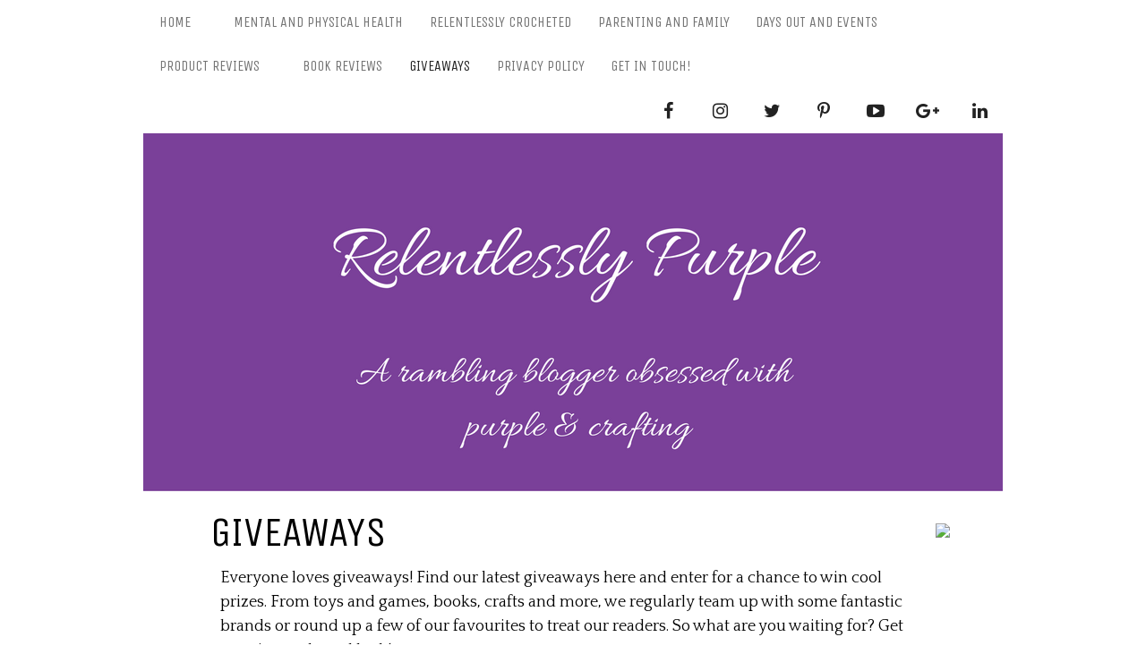

--- FILE ---
content_type: text/html; charset=UTF-8
request_url: https://www.relentlesslypurple.com/giveaways/
body_size: 9454
content:
<!DOCTYPE html>
<html lang="en-GB">
<head>
<meta charset="UTF-8">
<meta name="viewport" content="width=device-width, initial-scale=1">
<link rel="profile" href="http://gmpg.org/xfn/11">
<link rel="pingback" href="https://www.relentlesslypurple.com/xmlrpc.php">
<meta name='robots' content='index, follow, max-image-preview:large, max-snippet:-1, max-video-preview:-1' />
<!-- Jetpack Site Verification Tags -->
<meta name="p:domain_verify" content="e01db4a22c8a32bf5282defbb9c79ceb" />

	<!-- This site is optimized with the Yoast SEO plugin v23.5 - https://yoast.com/wordpress/plugins/seo/ -->
	<title>Giveaways - Relentlessly Purple</title>
	<meta name="description" content="Everyone loves giveaways! Find our latest giveaways here and enter for a chance to win cool prizes. From toys and games, books," />
	<link rel="canonical" href="https://www.relentlesslypurple.com/giveaways/" />
	<meta property="og:locale" content="en_GB" />
	<meta property="og:type" content="article" />
	<meta property="og:title" content="Giveaways - Relentlessly Purple" />
	<meta property="og:description" content="Everyone loves giveaways! Find our latest giveaways here and enter for a chance to win cool prizes. From toys and games, books," />
	<meta property="og:url" content="https://www.relentlesslypurple.com/giveaways/" />
	<meta property="og:site_name" content="Relentlessly Purple" />
	<meta property="article:publisher" content="www.facebook.com/relentlesslypurple" />
	<meta property="article:modified_time" content="2019-05-20T10:32:55+00:00" />
	<meta name="twitter:card" content="summary_large_image" />
	<meta name="twitter:site" content="@lentlesslypurpl" />
	<script type="application/ld+json" class="yoast-schema-graph">{"@context":"https://schema.org","@graph":[{"@type":"WebPage","@id":"https://www.relentlesslypurple.com/giveaways/","url":"https://www.relentlesslypurple.com/giveaways/","name":"Giveaways - Relentlessly Purple","isPartOf":{"@id":"https://www.relentlesslypurple.com/#website"},"datePublished":"2019-05-20T10:32:53+00:00","dateModified":"2019-05-20T10:32:55+00:00","description":"Everyone loves giveaways! Find our latest giveaways here and enter for a chance to win cool prizes. From toys and games, books,","breadcrumb":{"@id":"https://www.relentlesslypurple.com/giveaways/#breadcrumb"},"inLanguage":"en-GB","potentialAction":[{"@type":"ReadAction","target":["https://www.relentlesslypurple.com/giveaways/"]}]},{"@type":"BreadcrumbList","@id":"https://www.relentlesslypurple.com/giveaways/#breadcrumb","itemListElement":[{"@type":"ListItem","position":1,"name":"Home","item":"https://www.relentlesslypurple.com/"},{"@type":"ListItem","position":2,"name":"Giveaways"}]},{"@type":"WebSite","@id":"https://www.relentlesslypurple.com/#website","url":"https://www.relentlesslypurple.com/","name":"Relentlessly Purple","description":"Parenting-Lifestyle-Craft-Mental Health","publisher":{"@id":"https://www.relentlesslypurple.com/#/schema/person/1063da4a7049d227ee7df01f7c15f7ad"},"potentialAction":[{"@type":"SearchAction","target":{"@type":"EntryPoint","urlTemplate":"https://www.relentlesslypurple.com/?s={search_term_string}"},"query-input":{"@type":"PropertyValueSpecification","valueRequired":true,"valueName":"search_term_string"}}],"inLanguage":"en-GB"},{"@type":["Person","Organization"],"@id":"https://www.relentlesslypurple.com/#/schema/person/1063da4a7049d227ee7df01f7c15f7ad","name":"RelentlesslyPurple","image":{"@type":"ImageObject","inLanguage":"en-GB","@id":"https://www.relentlesslypurple.com/#/schema/person/image/","url":"https://secure.gravatar.com/avatar/92dae39047ae9b13213cdccee9b914fa?s=96&d=mm&r=pg","contentUrl":"https://secure.gravatar.com/avatar/92dae39047ae9b13213cdccee9b914fa?s=96&d=mm&r=pg","caption":"RelentlesslyPurple"},"logo":{"@id":"https://www.relentlesslypurple.com/#/schema/person/image/"},"sameAs":["http://relentlesslypurple.com","www.facebook.com/relentlesslypurple","https://x.com/lentlesslypurpl"]}]}</script>
	<!-- / Yoast SEO plugin. -->


<link rel='dns-prefetch' href='//www.relentlesslypurple.com' />
<link rel='dns-prefetch' href='//static.addtoany.com' />
<link rel='dns-prefetch' href='//secure.gravatar.com' />
<link rel='dns-prefetch' href='//stats.wp.com' />
<link rel='dns-prefetch' href='//fonts.googleapis.com' />
<link rel='dns-prefetch' href='//v0.wordpress.com' />
<link rel='dns-prefetch' href='//i0.wp.com' />
<link rel='dns-prefetch' href='//widgets.wp.com' />
<link rel='dns-prefetch' href='//s0.wp.com' />
<link rel='dns-prefetch' href='//0.gravatar.com' />
<link rel='dns-prefetch' href='//1.gravatar.com' />
<link rel='dns-prefetch' href='//2.gravatar.com' />
<link rel='dns-prefetch' href='//c0.wp.com' />
<link rel="alternate" type="application/rss+xml" title="Relentlessly Purple &raquo; Feed" href="https://www.relentlesslypurple.com/feed/" />
<link rel="alternate" type="application/rss+xml" title="Relentlessly Purple &raquo; Comments Feed" href="https://www.relentlesslypurple.com/comments/feed/" />
		<!-- This site uses the Google Analytics by ExactMetrics plugin v8.3.2 - Using Analytics tracking - https://www.exactmetrics.com/ -->
		<!-- Note: ExactMetrics is not currently configured on this site. The site owner needs to authenticate with Google Analytics in the ExactMetrics settings panel. -->
					<!-- No tracking code set -->
				<!-- / Google Analytics by ExactMetrics -->
		<script type="text/javascript">
/* <![CDATA[ */
window._wpemojiSettings = {"baseUrl":"https:\/\/s.w.org\/images\/core\/emoji\/14.0.0\/72x72\/","ext":".png","svgUrl":"https:\/\/s.w.org\/images\/core\/emoji\/14.0.0\/svg\/","svgExt":".svg","source":{"concatemoji":"https:\/\/www.relentlesslypurple.com\/wp-includes\/js\/wp-emoji-release.min.js?ver=6.4.7"}};
/*! This file is auto-generated */
!function(i,n){var o,s,e;function c(e){try{var t={supportTests:e,timestamp:(new Date).valueOf()};sessionStorage.setItem(o,JSON.stringify(t))}catch(e){}}function p(e,t,n){e.clearRect(0,0,e.canvas.width,e.canvas.height),e.fillText(t,0,0);var t=new Uint32Array(e.getImageData(0,0,e.canvas.width,e.canvas.height).data),r=(e.clearRect(0,0,e.canvas.width,e.canvas.height),e.fillText(n,0,0),new Uint32Array(e.getImageData(0,0,e.canvas.width,e.canvas.height).data));return t.every(function(e,t){return e===r[t]})}function u(e,t,n){switch(t){case"flag":return n(e,"\ud83c\udff3\ufe0f\u200d\u26a7\ufe0f","\ud83c\udff3\ufe0f\u200b\u26a7\ufe0f")?!1:!n(e,"\ud83c\uddfa\ud83c\uddf3","\ud83c\uddfa\u200b\ud83c\uddf3")&&!n(e,"\ud83c\udff4\udb40\udc67\udb40\udc62\udb40\udc65\udb40\udc6e\udb40\udc67\udb40\udc7f","\ud83c\udff4\u200b\udb40\udc67\u200b\udb40\udc62\u200b\udb40\udc65\u200b\udb40\udc6e\u200b\udb40\udc67\u200b\udb40\udc7f");case"emoji":return!n(e,"\ud83e\udef1\ud83c\udffb\u200d\ud83e\udef2\ud83c\udfff","\ud83e\udef1\ud83c\udffb\u200b\ud83e\udef2\ud83c\udfff")}return!1}function f(e,t,n){var r="undefined"!=typeof WorkerGlobalScope&&self instanceof WorkerGlobalScope?new OffscreenCanvas(300,150):i.createElement("canvas"),a=r.getContext("2d",{willReadFrequently:!0}),o=(a.textBaseline="top",a.font="600 32px Arial",{});return e.forEach(function(e){o[e]=t(a,e,n)}),o}function t(e){var t=i.createElement("script");t.src=e,t.defer=!0,i.head.appendChild(t)}"undefined"!=typeof Promise&&(o="wpEmojiSettingsSupports",s=["flag","emoji"],n.supports={everything:!0,everythingExceptFlag:!0},e=new Promise(function(e){i.addEventListener("DOMContentLoaded",e,{once:!0})}),new Promise(function(t){var n=function(){try{var e=JSON.parse(sessionStorage.getItem(o));if("object"==typeof e&&"number"==typeof e.timestamp&&(new Date).valueOf()<e.timestamp+604800&&"object"==typeof e.supportTests)return e.supportTests}catch(e){}return null}();if(!n){if("undefined"!=typeof Worker&&"undefined"!=typeof OffscreenCanvas&&"undefined"!=typeof URL&&URL.createObjectURL&&"undefined"!=typeof Blob)try{var e="postMessage("+f.toString()+"("+[JSON.stringify(s),u.toString(),p.toString()].join(",")+"));",r=new Blob([e],{type:"text/javascript"}),a=new Worker(URL.createObjectURL(r),{name:"wpTestEmojiSupports"});return void(a.onmessage=function(e){c(n=e.data),a.terminate(),t(n)})}catch(e){}c(n=f(s,u,p))}t(n)}).then(function(e){for(var t in e)n.supports[t]=e[t],n.supports.everything=n.supports.everything&&n.supports[t],"flag"!==t&&(n.supports.everythingExceptFlag=n.supports.everythingExceptFlag&&n.supports[t]);n.supports.everythingExceptFlag=n.supports.everythingExceptFlag&&!n.supports.flag,n.DOMReady=!1,n.readyCallback=function(){n.DOMReady=!0}}).then(function(){return e}).then(function(){var e;n.supports.everything||(n.readyCallback(),(e=n.source||{}).concatemoji?t(e.concatemoji):e.wpemoji&&e.twemoji&&(t(e.twemoji),t(e.wpemoji)))}))}((window,document),window._wpemojiSettings);
/* ]]> */
</script>
<style id='wp-emoji-styles-inline-css' type='text/css'>

	img.wp-smiley, img.emoji {
		display: inline !important;
		border: none !important;
		box-shadow: none !important;
		height: 1em !important;
		width: 1em !important;
		margin: 0 0.07em !important;
		vertical-align: -0.1em !important;
		background: none !important;
		padding: 0 !important;
	}
</style>
<link rel='stylesheet' id='wp-block-library-css' href='https://c0.wp.com/c/6.4.7/wp-includes/css/dist/block-library/style.min.css' type='text/css' media='all' />
<link rel='stylesheet' id='mediaelement-css' href='https://c0.wp.com/c/6.4.7/wp-includes/js/mediaelement/mediaelementplayer-legacy.min.css' type='text/css' media='all' />
<link rel='stylesheet' id='wp-mediaelement-css' href='https://c0.wp.com/c/6.4.7/wp-includes/js/mediaelement/wp-mediaelement.min.css' type='text/css' media='all' />
<style id='jetpack-sharing-buttons-style-inline-css' type='text/css'>
.jetpack-sharing-buttons__services-list{display:flex;flex-direction:row;flex-wrap:wrap;gap:0;list-style-type:none;margin:5px;padding:0}.jetpack-sharing-buttons__services-list.has-small-icon-size{font-size:12px}.jetpack-sharing-buttons__services-list.has-normal-icon-size{font-size:16px}.jetpack-sharing-buttons__services-list.has-large-icon-size{font-size:24px}.jetpack-sharing-buttons__services-list.has-huge-icon-size{font-size:36px}@media print{.jetpack-sharing-buttons__services-list{display:none!important}}.editor-styles-wrapper .wp-block-jetpack-sharing-buttons{gap:0;padding-inline-start:0}ul.jetpack-sharing-buttons__services-list.has-background{padding:1.25em 2.375em}
</style>
<style id='classic-theme-styles-inline-css' type='text/css'>
/*! This file is auto-generated */
.wp-block-button__link{color:#fff;background-color:#32373c;border-radius:9999px;box-shadow:none;text-decoration:none;padding:calc(.667em + 2px) calc(1.333em + 2px);font-size:1.125em}.wp-block-file__button{background:#32373c;color:#fff;text-decoration:none}
</style>
<style id='global-styles-inline-css' type='text/css'>
body{--wp--preset--color--black: #000000;--wp--preset--color--cyan-bluish-gray: #abb8c3;--wp--preset--color--white: #ffffff;--wp--preset--color--pale-pink: #f78da7;--wp--preset--color--vivid-red: #cf2e2e;--wp--preset--color--luminous-vivid-orange: #ff6900;--wp--preset--color--luminous-vivid-amber: #fcb900;--wp--preset--color--light-green-cyan: #7bdcb5;--wp--preset--color--vivid-green-cyan: #00d084;--wp--preset--color--pale-cyan-blue: #8ed1fc;--wp--preset--color--vivid-cyan-blue: #0693e3;--wp--preset--color--vivid-purple: #9b51e0;--wp--preset--gradient--vivid-cyan-blue-to-vivid-purple: linear-gradient(135deg,rgba(6,147,227,1) 0%,rgb(155,81,224) 100%);--wp--preset--gradient--light-green-cyan-to-vivid-green-cyan: linear-gradient(135deg,rgb(122,220,180) 0%,rgb(0,208,130) 100%);--wp--preset--gradient--luminous-vivid-amber-to-luminous-vivid-orange: linear-gradient(135deg,rgba(252,185,0,1) 0%,rgba(255,105,0,1) 100%);--wp--preset--gradient--luminous-vivid-orange-to-vivid-red: linear-gradient(135deg,rgba(255,105,0,1) 0%,rgb(207,46,46) 100%);--wp--preset--gradient--very-light-gray-to-cyan-bluish-gray: linear-gradient(135deg,rgb(238,238,238) 0%,rgb(169,184,195) 100%);--wp--preset--gradient--cool-to-warm-spectrum: linear-gradient(135deg,rgb(74,234,220) 0%,rgb(151,120,209) 20%,rgb(207,42,186) 40%,rgb(238,44,130) 60%,rgb(251,105,98) 80%,rgb(254,248,76) 100%);--wp--preset--gradient--blush-light-purple: linear-gradient(135deg,rgb(255,206,236) 0%,rgb(152,150,240) 100%);--wp--preset--gradient--blush-bordeaux: linear-gradient(135deg,rgb(254,205,165) 0%,rgb(254,45,45) 50%,rgb(107,0,62) 100%);--wp--preset--gradient--luminous-dusk: linear-gradient(135deg,rgb(255,203,112) 0%,rgb(199,81,192) 50%,rgb(65,88,208) 100%);--wp--preset--gradient--pale-ocean: linear-gradient(135deg,rgb(255,245,203) 0%,rgb(182,227,212) 50%,rgb(51,167,181) 100%);--wp--preset--gradient--electric-grass: linear-gradient(135deg,rgb(202,248,128) 0%,rgb(113,206,126) 100%);--wp--preset--gradient--midnight: linear-gradient(135deg,rgb(2,3,129) 0%,rgb(40,116,252) 100%);--wp--preset--font-size--small: 13px;--wp--preset--font-size--medium: 20px;--wp--preset--font-size--large: 36px;--wp--preset--font-size--x-large: 42px;--wp--preset--spacing--20: 0.44rem;--wp--preset--spacing--30: 0.67rem;--wp--preset--spacing--40: 1rem;--wp--preset--spacing--50: 1.5rem;--wp--preset--spacing--60: 2.25rem;--wp--preset--spacing--70: 3.38rem;--wp--preset--spacing--80: 5.06rem;--wp--preset--shadow--natural: 6px 6px 9px rgba(0, 0, 0, 0.2);--wp--preset--shadow--deep: 12px 12px 50px rgba(0, 0, 0, 0.4);--wp--preset--shadow--sharp: 6px 6px 0px rgba(0, 0, 0, 0.2);--wp--preset--shadow--outlined: 6px 6px 0px -3px rgba(255, 255, 255, 1), 6px 6px rgba(0, 0, 0, 1);--wp--preset--shadow--crisp: 6px 6px 0px rgba(0, 0, 0, 1);}:where(.is-layout-flex){gap: 0.5em;}:where(.is-layout-grid){gap: 0.5em;}body .is-layout-flow > .alignleft{float: left;margin-inline-start: 0;margin-inline-end: 2em;}body .is-layout-flow > .alignright{float: right;margin-inline-start: 2em;margin-inline-end: 0;}body .is-layout-flow > .aligncenter{margin-left: auto !important;margin-right: auto !important;}body .is-layout-constrained > .alignleft{float: left;margin-inline-start: 0;margin-inline-end: 2em;}body .is-layout-constrained > .alignright{float: right;margin-inline-start: 2em;margin-inline-end: 0;}body .is-layout-constrained > .aligncenter{margin-left: auto !important;margin-right: auto !important;}body .is-layout-constrained > :where(:not(.alignleft):not(.alignright):not(.alignfull)){max-width: var(--wp--style--global--content-size);margin-left: auto !important;margin-right: auto !important;}body .is-layout-constrained > .alignwide{max-width: var(--wp--style--global--wide-size);}body .is-layout-flex{display: flex;}body .is-layout-flex{flex-wrap: wrap;align-items: center;}body .is-layout-flex > *{margin: 0;}body .is-layout-grid{display: grid;}body .is-layout-grid > *{margin: 0;}:where(.wp-block-columns.is-layout-flex){gap: 2em;}:where(.wp-block-columns.is-layout-grid){gap: 2em;}:where(.wp-block-post-template.is-layout-flex){gap: 1.25em;}:where(.wp-block-post-template.is-layout-grid){gap: 1.25em;}.has-black-color{color: var(--wp--preset--color--black) !important;}.has-cyan-bluish-gray-color{color: var(--wp--preset--color--cyan-bluish-gray) !important;}.has-white-color{color: var(--wp--preset--color--white) !important;}.has-pale-pink-color{color: var(--wp--preset--color--pale-pink) !important;}.has-vivid-red-color{color: var(--wp--preset--color--vivid-red) !important;}.has-luminous-vivid-orange-color{color: var(--wp--preset--color--luminous-vivid-orange) !important;}.has-luminous-vivid-amber-color{color: var(--wp--preset--color--luminous-vivid-amber) !important;}.has-light-green-cyan-color{color: var(--wp--preset--color--light-green-cyan) !important;}.has-vivid-green-cyan-color{color: var(--wp--preset--color--vivid-green-cyan) !important;}.has-pale-cyan-blue-color{color: var(--wp--preset--color--pale-cyan-blue) !important;}.has-vivid-cyan-blue-color{color: var(--wp--preset--color--vivid-cyan-blue) !important;}.has-vivid-purple-color{color: var(--wp--preset--color--vivid-purple) !important;}.has-black-background-color{background-color: var(--wp--preset--color--black) !important;}.has-cyan-bluish-gray-background-color{background-color: var(--wp--preset--color--cyan-bluish-gray) !important;}.has-white-background-color{background-color: var(--wp--preset--color--white) !important;}.has-pale-pink-background-color{background-color: var(--wp--preset--color--pale-pink) !important;}.has-vivid-red-background-color{background-color: var(--wp--preset--color--vivid-red) !important;}.has-luminous-vivid-orange-background-color{background-color: var(--wp--preset--color--luminous-vivid-orange) !important;}.has-luminous-vivid-amber-background-color{background-color: var(--wp--preset--color--luminous-vivid-amber) !important;}.has-light-green-cyan-background-color{background-color: var(--wp--preset--color--light-green-cyan) !important;}.has-vivid-green-cyan-background-color{background-color: var(--wp--preset--color--vivid-green-cyan) !important;}.has-pale-cyan-blue-background-color{background-color: var(--wp--preset--color--pale-cyan-blue) !important;}.has-vivid-cyan-blue-background-color{background-color: var(--wp--preset--color--vivid-cyan-blue) !important;}.has-vivid-purple-background-color{background-color: var(--wp--preset--color--vivid-purple) !important;}.has-black-border-color{border-color: var(--wp--preset--color--black) !important;}.has-cyan-bluish-gray-border-color{border-color: var(--wp--preset--color--cyan-bluish-gray) !important;}.has-white-border-color{border-color: var(--wp--preset--color--white) !important;}.has-pale-pink-border-color{border-color: var(--wp--preset--color--pale-pink) !important;}.has-vivid-red-border-color{border-color: var(--wp--preset--color--vivid-red) !important;}.has-luminous-vivid-orange-border-color{border-color: var(--wp--preset--color--luminous-vivid-orange) !important;}.has-luminous-vivid-amber-border-color{border-color: var(--wp--preset--color--luminous-vivid-amber) !important;}.has-light-green-cyan-border-color{border-color: var(--wp--preset--color--light-green-cyan) !important;}.has-vivid-green-cyan-border-color{border-color: var(--wp--preset--color--vivid-green-cyan) !important;}.has-pale-cyan-blue-border-color{border-color: var(--wp--preset--color--pale-cyan-blue) !important;}.has-vivid-cyan-blue-border-color{border-color: var(--wp--preset--color--vivid-cyan-blue) !important;}.has-vivid-purple-border-color{border-color: var(--wp--preset--color--vivid-purple) !important;}.has-vivid-cyan-blue-to-vivid-purple-gradient-background{background: var(--wp--preset--gradient--vivid-cyan-blue-to-vivid-purple) !important;}.has-light-green-cyan-to-vivid-green-cyan-gradient-background{background: var(--wp--preset--gradient--light-green-cyan-to-vivid-green-cyan) !important;}.has-luminous-vivid-amber-to-luminous-vivid-orange-gradient-background{background: var(--wp--preset--gradient--luminous-vivid-amber-to-luminous-vivid-orange) !important;}.has-luminous-vivid-orange-to-vivid-red-gradient-background{background: var(--wp--preset--gradient--luminous-vivid-orange-to-vivid-red) !important;}.has-very-light-gray-to-cyan-bluish-gray-gradient-background{background: var(--wp--preset--gradient--very-light-gray-to-cyan-bluish-gray) !important;}.has-cool-to-warm-spectrum-gradient-background{background: var(--wp--preset--gradient--cool-to-warm-spectrum) !important;}.has-blush-light-purple-gradient-background{background: var(--wp--preset--gradient--blush-light-purple) !important;}.has-blush-bordeaux-gradient-background{background: var(--wp--preset--gradient--blush-bordeaux) !important;}.has-luminous-dusk-gradient-background{background: var(--wp--preset--gradient--luminous-dusk) !important;}.has-pale-ocean-gradient-background{background: var(--wp--preset--gradient--pale-ocean) !important;}.has-electric-grass-gradient-background{background: var(--wp--preset--gradient--electric-grass) !important;}.has-midnight-gradient-background{background: var(--wp--preset--gradient--midnight) !important;}.has-small-font-size{font-size: var(--wp--preset--font-size--small) !important;}.has-medium-font-size{font-size: var(--wp--preset--font-size--medium) !important;}.has-large-font-size{font-size: var(--wp--preset--font-size--large) !important;}.has-x-large-font-size{font-size: var(--wp--preset--font-size--x-large) !important;}
.wp-block-navigation a:where(:not(.wp-element-button)){color: inherit;}
:where(.wp-block-post-template.is-layout-flex){gap: 1.25em;}:where(.wp-block-post-template.is-layout-grid){gap: 1.25em;}
:where(.wp-block-columns.is-layout-flex){gap: 2em;}:where(.wp-block-columns.is-layout-grid){gap: 2em;}
.wp-block-pullquote{font-size: 1.5em;line-height: 1.6;}
</style>
<link rel='stylesheet' id='aleksandr-style-css' href='https://www.relentlesslypurple.com/wp-content/themes/aleksandr/style.css?ver=6.4.7' type='text/css' media='all' />
<link rel='stylesheet' id='aleksandr-fontawesome-css' href='https://www.relentlesslypurple.com/wp-content/themes/aleksandr/css/font-awesome.min.css?ver=4.6.3' type='text/css' media='all' />
<link rel='stylesheet' id='aleksandr-google-fonts-css' href='https://fonts.googleapis.com/css?family=Unica+One%7CQuattrocento%3A400%2C700%29%3B&#038;ver=6.4.7' type='text/css' media='all' />
<link rel='stylesheet' id='addtoany-css' href='https://www.relentlesslypurple.com/wp-content/plugins/add-to-any/addtoany.min.css?ver=1.16' type='text/css' media='all' />
<style id='addtoany-inline-css' type='text/css'>
@media screen and (max-width:980px){
.a2a_floating_style.a2a_vertical_style{display:none;}
}
</style>
<link rel='stylesheet' id='jetpack_css-css' href='https://c0.wp.com/p/jetpack/13.6.1/css/jetpack.css' type='text/css' media='all' />
<link rel='stylesheet' id='commentluv_style-css' href='https://www.relentlesslypurple.com/wp-content/plugins/commentluv/css/commentluv.css?ver=6.4.7' type='text/css' media='all' />
<script type="text/javascript" src="https://c0.wp.com/c/6.4.7/wp-includes/js/jquery/jquery.min.js" id="jquery-core-js"></script>
<script type="text/javascript" src="https://c0.wp.com/c/6.4.7/wp-includes/js/jquery/jquery-migrate.min.js" id="jquery-migrate-js"></script>
<script type="text/javascript" id="commentluv_script-js-extra">
/* <![CDATA[ */
var cl_settings = {"name":"author","url":"url","comment":"comment","email":"email","infopanel":"on","default_on":"on","default_on_admin":"on","cl_version":"4","images":"https:\/\/www.relentlesslypurple.com\/wp-content\/plugins\/commentluv\/images\/","api_url":"http:\/\/relentlesslypurple.com\/wp-admin\/admin-ajax.php","api_url_alt":"https:\/\/www.relentlesslypurple.com\/wp-admin\/admin-ajax.php","_fetch":"df43519888","_info":"3cfa0a26d4","infoback":"white","infotext":"black","template_insert":"","logged_in":"","refer":"https:\/\/www.relentlesslypurple.com\/giveaways\/","no_url_message":"Please enter a URL and then click the CommentLuv checkbox if you want to add your last blog post","no_http_message":"Please use http:\/\/ in front of your url","no_url_logged_in_message":"You need to visit your profile in the dashboard and update your details with your site URL","no_info_message":"No info was available or an error occured"};
/* ]]> */
</script>
<script type="text/javascript" src="https://www.relentlesslypurple.com/wp-content/plugins/commentluv/js/commentluv.js?ver=4" id="commentluv_script-js"></script>
<script type="text/javascript" id="addtoany-core-js-before">
/* <![CDATA[ */
window.a2a_config=window.a2a_config||{};a2a_config.callbacks=[];a2a_config.overlays=[];a2a_config.templates={};a2a_localize = {
	Share: "Share",
	Save: "Save",
	Subscribe: "Subscribe",
	Email: "Email",
	Bookmark: "Bookmark",
	ShowAll: "Show All",
	ShowLess: "Show less",
	FindServices: "Find service(s)",
	FindAnyServiceToAddTo: "Instantly find any service to add to",
	PoweredBy: "Powered by",
	ShareViaEmail: "Share via email",
	SubscribeViaEmail: "Subscribe via email",
	BookmarkInYourBrowser: "Bookmark in your browser",
	BookmarkInstructions: "Press Ctrl+D or \u2318+D to bookmark this page",
	AddToYourFavorites: "Add to your favourites",
	SendFromWebOrProgram: "Send from any email address or email program",
	EmailProgram: "Email program",
	More: "More&#8230;",
	ThanksForSharing: "Thanks for sharing!",
	ThanksForFollowing: "Thanks for following!"
};
/* ]]> */
</script>
<script type="text/javascript" defer src="https://static.addtoany.com/menu/page.js" id="addtoany-core-js"></script>
<script type="text/javascript" defer src="https://www.relentlesslypurple.com/wp-content/plugins/add-to-any/addtoany.min.js?ver=1.1" id="addtoany-jquery-js"></script>
<link rel="https://api.w.org/" href="https://www.relentlesslypurple.com/wp-json/" /><link rel="alternate" type="application/json" href="https://www.relentlesslypurple.com/wp-json/wp/v2/pages/10732" /><link rel="EditURI" type="application/rsd+xml" title="RSD" href="https://www.relentlesslypurple.com/xmlrpc.php?rsd" />
<meta name="generator" content="WordPress 6.4.7" />
<link rel='shortlink' href='https://wp.me/P84RYq-2N6' />
<link rel="alternate" type="application/json+oembed" href="https://www.relentlesslypurple.com/wp-json/oembed/1.0/embed?url=https%3A%2F%2Fwww.relentlesslypurple.com%2Fgiveaways%2F" />
<link rel="alternate" type="text/xml+oembed" href="https://www.relentlesslypurple.com/wp-json/oembed/1.0/embed?url=https%3A%2F%2Fwww.relentlesslypurple.com%2Fgiveaways%2F&#038;format=xml" />
	<style>img#wpstats{display:none}</style>
		
	<style type="text/css">
		.site-header {
			background-color: #936cb5;
		}
	</style>

	
	<style type="text/css">

	blockquote::before,
	a,
	.read-more-button,
	input#submit,
	.paging-navigation .current,
	.paging-navigation .dots { 
		color: #9169b5; 
	}

	thead,
	.widget-area.boxed .widget-title,
	input#submit:hover,
	input#submit:focus,
	.hvr-sweep-to-top:before,
	.search-title {
		background: #9169b5;
	}

	a:hover,
	a:focus,
	a:active,
	.widget-area.border_bottom .widget-title {
		border-bottom: 3px solid #9169b5;
	}

	#wp-calendar thead,
	.paging-navigation .current {
		border-bottom: 2px solid #9169b5;
	}

	#wp-calendar {
		border: 2px solid #9169b5;
	}

	.read-more-button,
	input#submit {
		border: 1px solid #9169b5;
	}

	.bypostauthor > div > .comment-wrapper {
		border-left: 6px solid #9169b5;
	}

	</style>


	
<!-- This site uses the Ultimate Colors plugin v1.0.0 to customize colors - https://gretathemes.com -->
<style>
body { color: #000000 !important; }
h3 { color: #581160 !important; }
</style>
<style type="text/css">.broken_link, a.broken_link {
	text-decoration: line-through;
}</style>	<style type="text/css">
			.site-title,
		.site-description {
			position: absolute;
			clip: rect(1px, 1px, 1px, 1px);
		}
		</style>
	<link rel="icon" href="https://i0.wp.com/www.relentlesslypurple.com/wp-content/uploads/2016/11/cropped-Relentlessly-Purple5.png?fit=32%2C32&#038;ssl=1" sizes="32x32" />
<link rel="icon" href="https://i0.wp.com/www.relentlesslypurple.com/wp-content/uploads/2016/11/cropped-Relentlessly-Purple5.png?fit=192%2C192&#038;ssl=1" sizes="192x192" />
<link rel="apple-touch-icon" href="https://i0.wp.com/www.relentlesslypurple.com/wp-content/uploads/2016/11/cropped-Relentlessly-Purple5.png?fit=180%2C180&#038;ssl=1" />
<meta name="msapplication-TileImage" content="https://i0.wp.com/www.relentlesslypurple.com/wp-content/uploads/2016/11/cropped-Relentlessly-Purple5.png?fit=270%2C270&#038;ssl=1" />
</head>

<body class="page-template-default page page-id-10732">
<div id="page" class="site sidebar-right">
	<a class="skip-link screen-reader-text" href="#content">Skip to content</a>

	<div class="nav-top-bar">
		<nav id="site-navigation" class="main-navigation" role="navigation">
			<a id="nav-toggle" aria-controls="primary-menu" aria-expanded="false" href="#"><span></span></a>
			<div class="menu-menu-1-container"><ul id="primary-menu" class="menu"><li id="menu-item-3643" class="menu-item menu-item-type-custom menu-item-object-custom menu-item-has-children menu-item-3643"><a href="http://relentlesslypurple.com">Home</a>
<ul class="sub-menu">
	<li id="menu-item-10779" class="menu-item menu-item-type-post_type menu-item-object-page menu-item-10779"><a href="https://www.relentlesslypurple.com/about-relentlessly-purple/">About Relentlessly Purple</a></li>
</ul>
</li>
<li id="menu-item-10780" class="menu-item menu-item-type-post_type menu-item-object-page menu-item-10780"><a href="https://www.relentlesslypurple.com/mental-physical-health/">Mental And Physical Health</a></li>
<li id="menu-item-10793" class="menu-item menu-item-type-post_type menu-item-object-page menu-item-10793"><a href="https://www.relentlesslypurple.com/crochet/">Relentlessly Crocheted</a></li>
<li id="menu-item-10782" class="menu-item menu-item-type-post_type menu-item-object-page menu-item-10782"><a href="https://www.relentlesslypurple.com/parenting-and-family/">Parenting And Family</a></li>
<li id="menu-item-10794" class="menu-item menu-item-type-post_type menu-item-object-page menu-item-10794"><a href="https://www.relentlesslypurple.com/days-out-and-events/">Days Out And Events</a></li>
<li id="menu-item-10784" class="menu-item menu-item-type-post_type menu-item-object-page menu-item-has-children menu-item-10784"><a href="https://www.relentlesslypurple.com/product-reviews/">Product Reviews</a>
<ul class="sub-menu">
	<li id="menu-item-10791" class="menu-item menu-item-type-post_type menu-item-object-page menu-item-10791"><a href="https://www.relentlesslypurple.com/tech/">Tech</a></li>
</ul>
</li>
<li id="menu-item-10773" class="menu-item menu-item-type-post_type menu-item-object-page menu-item-10773"><a href="https://www.relentlesslypurple.com/book-reviews/">Book Reviews</a></li>
<li id="menu-item-10778" class="menu-item menu-item-type-post_type menu-item-object-page current-menu-item page_item page-item-10732 current_page_item menu-item-10778"><a href="https://www.relentlesslypurple.com/giveaways/" aria-current="page">Giveaways</a></li>
<li id="menu-item-8507" class="menu-item menu-item-type-post_type menu-item-object-page menu-item-privacy-policy menu-item-8507"><a rel="privacy-policy" href="https://www.relentlesslypurple.com/privacy-policy/">Privacy Policy</a></li>
<li id="menu-item-3644" class="menu-item menu-item-type-post_type menu-item-object-page menu-item-3644"><a href="https://www.relentlesslypurple.com/get-in-touch/">Get in touch!</a></li>
</ul></div>		</nav><!-- #site-navigation -->

		<!-- Social media icons -->
		
		<div class="social-media-menu">
							<a target="_blank" href="http://www.facebook.com/relentlesslypurple">
						<button class="aleksandr-fade social-media facebook"></button>
					</a>

									<a target="_blank" href="http://www.instagram.com/relentlesslypurple">
						<button class="aleksandr-fade social-media instagram"></button>
					</a>

									<a target="_blank" href="http://www.twitter.com/lentlesslypurpl">
						<button class="aleksandr-fade social-media twitter"></button>
					</a>

									<a target="_blank" href="https://uk.pinterest.com/relentlesslypur/">
						<button class="aleksandr-fade social-media pinterest"></button>
					</a>

									<a target="_blank" href="https://www.youtube.com/channel/UChM6gFnc8K-gbTWPV-1GV2g">
						<button class="aleksandr-fade social-media youtube"></button>
					</a>

									<a target="_blank" href="https://plus.google.com/111213298156864530609">
						<button class="aleksandr-fade social-media google-plus"></button>
					</a>

									<a target="_blank" href="https://www.linkedin.com/in/relentlesslypurple/">
						<button class="aleksandr-fade social-media linkedin"></button>
					</a>

						</div>
	</div>


			
		<header id="masthead" class="site-header" style="background-image: url(https://www.relentlesslypurple.com/wp-content/uploads/2016/11/cropped-Relentlessly-Purple4.png)" role="banner">
	

			<div class="site-branding-container header-text-shadow">
				<h1 class="site-title"><a href="https://www.relentlesslypurple.com/" rel="home">Relentlessly Purple</a></h1>

									<p class="site-description">Parenting-Lifestyle-Craft-Mental Health</p>
							</div><!-- .site-branding -->
		</header><!-- #masthead -->

	<div id="content" class="site-content">


	<div id="primary" class="content-area page-main">
		<main id="main" class="site-main" role="main">

			
<article id="post-10732" class="post-10732 page type-page status-publish hentry">
	<header class="entry-header">
		<h2 class="entry-title">Giveaways</h2>
	
			</header><!-- .entry-header -->

	<div class="entry-content">
		
<p>Everyone loves giveaways! Find our latest giveaways here and enter for a chance to win cool prizes. From toys and games, books, crafts and more, we regularly team up with some fantastic brands or round up a few of our favourites to treat our readers. So what are you waiting for? Get entering and good luck!</p>


<ul class="wp-block-latest-posts__list is-grid columns-2 has-dates aligncenter wp-block-latest-posts"><li><a class="wp-block-latest-posts__post-title" href="https://www.relentlesslypurple.com/stationery-giveaway-national-stationery-week/">Stationery Giveaway &#8211; National Stationery Week</a><time datetime="2019-04-29T08:00:02+01:00" class="wp-block-latest-posts__post-date">29/04/2019</time><div class="wp-block-latest-posts__post-excerpt">Twitter decided a stationery giveaway for a national stationery week in a poll I ran last week! This is not &#8230;</div></li>
<li><a class="wp-block-latest-posts__post-title" href="https://www.relentlesslypurple.com/uncle-bubble-mega-loop-review/">Uncle Bubble Mega Loop Review And Giveaway</a><time datetime="2019-04-15T13:03:31+01:00" class="wp-block-latest-posts__post-date">15/04/2019</time><div class="wp-block-latest-posts__post-excerpt">We were gifted Uncle Bubble Mega Loop to review this week and we also have one to giveaway. Uncle Bubble &#8230;</div></li>
<li><a class="wp-block-latest-posts__post-title" href="https://www.relentlesslypurple.com/miles-kelly-mini-playbooks-review/">Miles Kelly Mini Playbooks Review And Giveaway</a><time datetime="2019-04-14T13:48:09+01:00" class="wp-block-latest-posts__post-date">14/04/2019</time><div class="wp-block-latest-posts__post-excerpt">We were sent Miles Kelly Mini Playbooks range to review this week. Written by Sarah Parkin and Designed by Rob &#8230;</div></li>
<li><a class="wp-block-latest-posts__post-title" href="https://www.relentlesslypurple.com/writing-gloves-giveaway-literary-book-gifts/">Writing Gloves Giveaway &#8211; Literary Book Gifts</a><time datetime="2019-03-28T07:00:14+00:00" class="wp-block-latest-posts__post-date">28/03/2019</time><div class="wp-block-latest-posts__post-excerpt">We have a writing gloves giveaway live today for one of our readers win thanks to Literary Book Gifts. These &#8230;</div></li>
<li><a class="wp-block-latest-posts__post-title" href="https://www.relentlesslypurple.com/glasses-repair-kit-snapit-review-and-giveaway/">Glasses Repair Kit &#8211; SnapIt Review And Giveaway</a><time datetime="2019-03-11T13:48:19+00:00" class="wp-block-latest-posts__post-date">11/03/2019</time><div class="wp-block-latest-posts__post-excerpt">I received a Glasses repair kit to review called SnapIt and I have a giveaway for you to win one &#8230;</div></li>
</ul><div class="addtoany_share_save_container addtoany_content addtoany_content_bottom"><div class="a2a_kit a2a_kit_size_32 addtoany_list" data-a2a-url="https://www.relentlesslypurple.com/giveaways/" data-a2a-title="Giveaways"><a class="a2a_button_facebook" href="https://www.addtoany.com/add_to/facebook?linkurl=https%3A%2F%2Fwww.relentlesslypurple.com%2Fgiveaways%2F&amp;linkname=Giveaways" title="Facebook" rel="nofollow noopener" target="_blank"></a><a class="a2a_button_twitter" href="https://www.addtoany.com/add_to/twitter?linkurl=https%3A%2F%2Fwww.relentlesslypurple.com%2Fgiveaways%2F&amp;linkname=Giveaways" title="Twitter" rel="nofollow noopener" target="_blank"></a><a class="a2a_button_pinterest" href="https://www.addtoany.com/add_to/pinterest?linkurl=https%3A%2F%2Fwww.relentlesslypurple.com%2Fgiveaways%2F&amp;linkname=Giveaways" title="Pinterest" rel="nofollow noopener" target="_blank"></a><a class="a2a_button_reddit" href="https://www.addtoany.com/add_to/reddit?linkurl=https%3A%2F%2Fwww.relentlesslypurple.com%2Fgiveaways%2F&amp;linkname=Giveaways" title="Reddit" rel="nofollow noopener" target="_blank"></a><a class="a2a_button_flipboard" href="https://www.addtoany.com/add_to/flipboard?linkurl=https%3A%2F%2Fwww.relentlesslypurple.com%2Fgiveaways%2F&amp;linkname=Giveaways" title="Flipboard" rel="nofollow noopener" target="_blank"></a><a class="a2a_button_facebook_like addtoany_special_service" data-layout="button" data-href="https://www.relentlesslypurple.com/giveaways/"></a><a class="a2a_button_twitter_tweet addtoany_special_service" data-url="https://www.relentlesslypurple.com/giveaways/" data-text="Giveaways"></a><a class="a2a_button_pinterest_pin addtoany_special_service" data-pin-config="none" data-url="https://www.relentlesslypurple.com/giveaways/"></a><a class="a2a_button_tumblr" href="https://www.addtoany.com/add_to/tumblr?linkurl=https%3A%2F%2Fwww.relentlesslypurple.com%2Fgiveaways%2F&amp;linkname=Giveaways" title="Tumblr" rel="nofollow noopener" target="_blank"></a><a class="a2a_dd addtoany_share_save addtoany_share" href="https://www.addtoany.com/share"></a></div></div>	</div><!-- .entry-content -->


</article><!-- #post-## -->

		</main><!-- #main -->
	</div><!-- #primary -->


 
<div align="centre"> <a href="https://prf.hn/click/camref:1101l3dJJ/creativeref:1101l16139"><img src="https://prf.hn/source/camref:1101l3dJJ/creativeref:1101l16139" width="728" height="90" border="0"/></a> </div>

<!--
Performance optimized by W3 Total Cache. Learn more: https://www.boldgrid.com/w3-total-cache/?utm_source=w3tc&utm_medium=footer_comment&utm_campaign=free_plugin

Page Caching using Disk: Enhanced 
Database Caching 44/71 queries in 0.026 seconds using Disk

Served from: relentlesslypurple.com @ 2026-01-19 03:54:52 by W3 Total Cache
-->